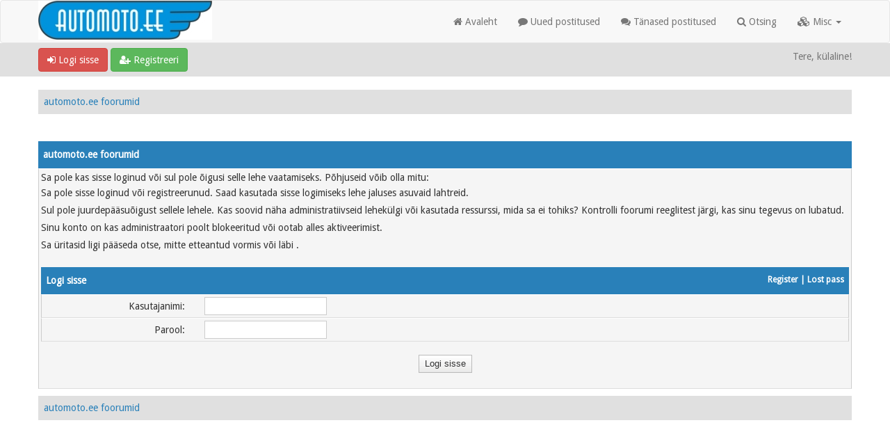

--- FILE ---
content_type: text/html; charset=UTF-8
request_url: https://forum.automoto.ee/member.php?action=profile&uid=10423
body_size: 5202
content:
<!DOCTYPE html>
<html xml:lang="et" lang="et" xmlns="http://www.w3.org/1999/xhtml">
<head>
<title>automoto.ee foorumid</title>

<link rel="alternate" type="application/rss+xml" title="Viimased teemad (RSS 2.0)" href="https://forum.automoto.ee/syndication.php" />
<link rel="alternate" type="application/atom+xml" title="Viimased teemad (Atom 1.0)" href="https://forum.automoto.ee/syndication.php?type=atom1.0" />
<link rel="shortcut icon" href="/favicon.ico" />
<meta http-equiv="Content-Type" content="text/html; charset=UTF-8" />
<meta name="viewport" content="width=device-width, initial-scale=1" />

<script type="text/javascript" src="https://forum.automoto.ee/jscripts/jquery.js?ver=1821"></script>
<script type="text/javascript" src="https://maxcdn.bootstrapcdn.com/bootstrap/3.3.7/js/bootstrap.min.js"></script>
<script type="text/javascript" src="https://forum.automoto.ee/jscripts/jquery.plugins.min.js?ver=1821"></script>
<script type="text/javascript" src="https://forum.automoto.ee/jscripts/general.js?ver=1821"></script>
<script type="text/javascript" src="https://forum.automoto.ee/images/bootbb/js/tooltip.js"></script>

<link rel="stylesheet" href="https://maxcdn.bootstrapcdn.com/bootstrap/3.3.7/css/bootstrap.min.css" />
<link href='https://fonts.googleapis.com/css?family=Droid+Sans' rel='stylesheet' type='text/css' />
<link rel="stylesheet" href="https://maxcdn.bootstrapcdn.com/font-awesome/4.7.0/css/font-awesome.min.css" />

<link type="text/css" rel="stylesheet" href="https://forum.automoto.ee/cache/themes/theme10/global.css?t=1646076923" />
<link type="text/css" rel="stylesheet" href="https://forum.automoto.ee/cache/themes/theme10/css3.css?t=1577575487" />
<link type="text/css" rel="stylesheet" href="https://forum.automoto.ee/cache/themes/theme10/responsive.css?t=1577575487" />
<link type="text/css" rel="stylesheet" href="https://forum.automoto.ee/cache/themes/theme10/blue.css?t=1577575487" />




<script type="text/javascript">
jQuery(document).on('click', '.panel-heading span.clickable', function(e){
    var jQuerythis = jQuery(this);
	if(!jQuerythis.hasClass('panel-collapsed')) {
		jQuerythis.parents('.panel').find('.panel-body').slideUp();
		jQuerythis.addClass('panel-collapsed');
		jQuerythis.find('i').removeClass('glyphicon-chevron-up').addClass('glyphicon-chevron-down');
	} else {
		jQuerythis.parents('.panel').find('.panel-body').slideDown();
		jQuerythis.removeClass('panel-collapsed');
		jQuerythis.find('i').removeClass('glyphicon-chevron-down').addClass('glyphicon-chevron-up');
	}
})
</script>




<script type="text/javascript">
	lang.unknown_error = "Tundmatu viga.";

	lang.select2_match = "Üks tulemus on saadaval, vajuta enter, et valida see.";
	lang.select2_matches = "{1} tulemust on saadaval, kasuta üles ja alla nooli, et navigeerida.";
	lang.select2_nomatches = "Ühtegi tulemust ei leitud";
	lang.select2_inputtooshort_single = "Palun sisestage üks või rohkem tähemärke";
	lang.select2_inputtooshort_plural = "Palun sisestage {1} või rohkem tähemärke";
	lang.select2_inputtoolong_single = "Palun kustutage üks tähemärk";
	lang.select2_inputtoolong_plural = "Palun kusutage {1} tähemärki";
	lang.select2_selectiontoobig_single = "Sa saad valida ainult ühe asja";
	lang.select2_selectiontoobig_plural = "Sa saad valida {1} asja";
	lang.select2_loadmore = "Laen rohkem tulemusi…";
	lang.select2_searching = "Otsin…";
	
	var templates = {
		modal: '<div class=\"modal\">\
	<div style=\"overflow-y: auto; max-height: 400px;\">\
		<table border=\"0\" cellspacing=\"0\" cellpadding=\"5\" class=\"tborder\">\
			<tr>\
				<td class=\"thead\"><strong>__title__</strong></td>\
			</tr>\
			<tr>\
				<td class=\"trow1\">__message__</td>\
			</tr>\
			<tr>\
				<td class=\"tfoot\">\
					<div style=\"text-align: center\" class=\"modal_buttons\">__buttons__</div>\
				</td>\
			</tr>\
		</table>\
	</div>\
</div>',
		modal_button: '<input type=\"submit\" class=\"button\" value=\"__title__\"/>&nbsp;'
	};
	
	var cookieSecureFlag = "0";
	var cookieDomain = "";
	var cookiePath = "/";
	var cookiePrefix = "";
	var deleteevent_confirm = "Oled sa kindel, et soovid seda sündmust kustutada?";
	var removeattach_confirm = "Oled sa kindel, et soovid eemaldada valitud manuse postitusest?";
	var loading_text = 'Laadin. <br />Palun oota..';
	var saving_changes = 'Salvestan muudatused..';
	var use_xmlhttprequest = "1";
	var my_post_key = "b03b27d9413180c821d075a1be75d7fc";
	var rootpath = "https://forum.automoto.ee";
	var imagepath = "https://forum.automoto.ee/images/bootbb";
  	var yes_confirm = "Jah";
	var no_confirm = "Ei";
	var MyBBEditor = null;
	var spinner_image = "https://forum.automoto.ee/images/bootbb/spinner.gif";
	var spinner = "<img src='" + spinner_image +"' alt='' />";
	var modal_zindex = 9999;
</script>

</head>
<body>

<header>
<div class="navbar navbar-default">
     <div class="container">
          <div class="navbar-header">
               <button type="button" class="navbar-toggle" data-toggle="collapse" data-target=".navbar-ex1-collapse" aria-label="Toggle navigation">
               <span class="icon-bar"></span>
               <span class="icon-bar"></span>
               <span class="icon-bar"></span> 
               </button>
			  
			  <div class="navbar-header scaleimages">
				  <!--<a class="navbar-brand" href="https://forum.automoto.ee">BootBB</a>-->
				  <a class="" href="https://forum.automoto.ee/"><img src="https://forum.automoto.ee/images/am_logo.jpg" /></a>
			  
			  </div>
          </div>
          <div class="collapse navbar-collapse navbar-ex1-collapse">
			  <ul class="nav navbar-nav navbar-right">
				
               <li id="nav-forums"><a href="https://forum.automoto.ee/index.php"><i class="fa fa-home"></i> Avaleht</a></li>
				<li><a href="https://forum.automoto.ee/search.php?action=getnew"><i class="fa fa-comment"></i> Uued postitused</a></li>
            	<li><a href="https://forum.automoto.ee/search.php?action=getdaily"><i class="fa fa-comments"></i> Tänased postitused</a></li>
               <li id="nav-search"><a href="https://forum.automoto.ee/search.php"><i class="fa fa-search"></i> Otsing</a></li>
               
				  
<li class="dropdown">
          <a href="#" class="dropdown-toggle" data-toggle="dropdown" role="button" aria-expanded="false"><i class="fa fa-cubes"></i> Misc <span class="caret"></span></a>
          <ul class="dropdown-menu" role="menu">
			  <li id="nav-member"><a href="https://forum.automoto.ee/memberlist.php"><i class="fa fa-users"></i> Liikmed</a></li>
			  <li id="nav-help"><a href="https://forum.automoto.ee/misc.php?action=help"><i class="fa fa-life-bouy"></i> Abi</a></li>
			  <li class="divider"></li>
			  <li id="nav-calendar"><a href="https://forum.automoto.ee/calendar.php"><i class="fa fa-calendar"></i> Kalender</a></li>
          </ul>
</li> 
</ul>
  
          </div>
     </div>
</div>
</header>


<div id="container">
	<a name="top" id="top"></a>
		<div id="header">
			<div id="panel">
				<div class="upper">
					<div class="container">
						
<span><a href="https://forum.automoto.ee/member.php?action=login" onclick="$('#quick_login').modal({ fadeDuration: 250, keepelement: true }); return false;" class="login btn btn-danger" style="color: #fff;"><i class="fa fa-sign-in"></i> Logi sisse</a> <a href="https://forum.automoto.ee/member.php?action=register" class="register btn btn-success" style="color: #fff;"><i class="fa fa-user-plus"></i> Registreeri</a></span>

<span class="float_right hidden-xs">Tere, külaline!</span>

<br class="clearfix" />
	

				<div class="modal" id="quick_login" style="display: none;">
					<form method="post" action="https://forum.automoto.ee/member.php">
						<input name="my_post_key" type="hidden" value="b03b27d9413180c821d075a1be75d7fc" />
						<input name="action" type="hidden" value="do_login" />
						<input name="url" type="hidden" value="" />
						<input name="quick_login" type="hidden" value="1" />
						<table width="100%" cellspacing="0" cellpadding="0" border="0" class="tborder">
							<tr>
								<td class="thead" colspan="2"><strong>Logi sisse</strong></td>
							</tr>
							<tr>
								<td class="trow1" width="25%"><strong>Kasutajanimi:</strong></td>
								<td class="trow1"><input name="quick_username" id="quick_login_username" type="text" value="" class="textbox initial_focus" /></td>
							</tr>
							<tr>
								<td class="trow2"><strong>Parool:</strong></td>
								<td class="trow2">
									<input name="quick_password" id="quick_login_password" type="password" value="" class="textbox" /> <a href="https://forum.automoto.ee/member.php?action=lostpw" class="lost_password">Kaotasid parooli?</a>
								</td>
							</tr>
							<tr>
								<td class="trow1">&nbsp;</td>
								<td class="trow1 remember_me">
									<input name="quick_remember" id="quick_login_remember" type="checkbox" value="yes" class="checkbox" checked="checked" />
									<label for="quick_login_remember">Mäleta mind</label>
								</td>
							</tr>
							<tr>
								<td class="trow2" colspan="2">
									<div align="center"><input name="submit" type="submit" class="button" value="Logi sisse" /></div>
								</td>
							</tr>
						</table>
					</form>
				</div>
				<script type="text/javascript">
					$("#quick_login input[name='url']").val($(location).attr('href'));
				</script>
					
					</div>
			</div>
			</div>
	</div>
			</div>
                <main class="container">
				<br />
                 
<ol class="breadcrumb container">
<li><a href="https://forum.automoto.ee/index.php">automoto.ee foorumid</a></li>


</ol>

				
				
				
				
				
				

<br />
<div class="tborder">

<div class="thead">automoto.ee foorumid</div>
<div class="trow1">

Sa pole kas sisse loginud või sul pole õigusi selle lehe vaatamiseks. Põhjuseid võib olla mitu: 
<ul class="list_style">
<li>Sa pole sisse loginud või registreerunud. Saad kasutada sisse logimiseks lehe jaluses asuvaid lahtreid.</li>
<li>Sul pole juurdepääsuõigust sellele lehele. Kas soovid näha administratiivseid lehekülgi või kasutada ressurssi, mida sa ei tohiks? Kontrolli foorumi reeglitest järgi, kas sinu tegevus on lubatud.</li>
<li>Sinu konto on kas administraatori poolt blokeeritud või ootab alles aktiveerimist.</li>
<li>Sa üritasid ligi pääseda otse, mitte etteantud vormis või läbi .</li>
</ul>

<br />

<form action="member.php" method="post">
<input name="my_post_key" type="hidden" value="b03b27d9413180c821d075a1be75d7fc" />
<input type="hidden" name="action" value="do_login" />
<input type="hidden" name="url" value="/member.php?action=profile&amp;uid=10423" />
<div class="tborder">

<div class="thead">Logi sisse <span class="float_right smalltext"><a href="member.php?action=register">Register</a> | <a href="member.php?action=lostpw">Lost pass</a></span></div>

<div class="trow1 rowbit">
<div class="formbit_label align_right" data-width="20%">Kasutajanimi:</div>
<div class="formbit_field" data-width="80%"><input type="text" class="textbox" name="username" tabindex="1" /></div>
</div>

<div class="trow1 rowbit">
<div class="formbit_label align_right" data-width="20%">Parool:</div>
<div class="formbit_field" data-width="80%"><input type="password" class="textbox" name="password" tabindex="2" /></div>
</div>
  
</div>

<br />
<div class="align_center"><input type="submit" class="button" value="Logi sisse" tabindex="3" /></div>


</form>
<br />

</div>
  </div>


<div style="clear:both"><div style="padding-top: 10px">
<ol class="breadcrumb container">
<li><a href="https://forum.automoto.ee/index.php">automoto.ee foorumid</a></li>


</ol>
</div></div>
</main>
<div class="blankspace"></div>
<script async src="https://pagead2.googlesyndication.com/pagead/js/adsbygoogle.js"></script>
<!-- Footer -->
<ins class="adsbygoogle"
     style="display:inline-block;width:728px;height:90px"
     data-ad-client="ca-pub-1071969752879292"
     data-ad-slot="6283564295"></ins>
<script>
     (adsbygoogle = window.adsbygoogle || []).push({});
</script>
<footer id="footer">
	<div class="container">

    <div class="row">
		
        <div class="col-sm-4 foot">
			<h3>About Our Community</h3>
			<p>Discuss about various topics in our community and have fun while doing so. Welcome to automoto.ee foorumid</p>
		</div>
		<div class="col-sm-4 foot">
			<h3>Quick Links</h3>
			<p>

 				<a href="https://www.automoto.ee/" class="btn btn-success" style="color: #fff;" data-toggle="tooltip" data-placement="bottom" data-original-title="Foorumi esileht"><i class="fa fa-home"></i></a>
				
				<a href="https://forum.automoto.ee/archive/index.php" class="btn btn-danger" style="color: #fff;" data-toggle="tooltip" data-placement="bottom" data-original-title="Lihtsustatud versioon"><i class="fa fa-archive"></i></a>
				
				<a href="#" target="_blank"  rel="noopener" class="btn btn-primary" style="color: #fff;" data-toggle="tooltip" data-placement="bottom" data-original-title="Become a Fan"><i class="fa fa-facebook-square"></i></a>
				
				<a href="#" target="_blank"  rel="noopener" class="btn btn-info" style="color: #fff;" data-toggle="tooltip" data-placement="bottom" data-original-title="Follow Us"><i class="fa fa-twitter"></i></a>
				
				<a href="https://forum.automoto.ee/misc.php?action=syndication" class="btn btn-warning" style="color: #fff;" data-toggle="tooltip" data-placement="bottom" title="" data-original-title="RSS voog"><i class="fa fa-rss"></i></a>
				<br/>
				<a href="misc.php?action=markread&amp;my_post_key=b03b27d9413180c821d075a1be75d7fc" class="btn btn-danger" style="color: #fff; margin-top:10px" data-toggle="tooltip" data-placement="bottom" data-original-title="Märgi kõik loetuks"><i class="fa fa-book"></i> Märgi kõik loetuks</a><br /><br />
				
				
				</p>

		</div>
		
		<div class="col-sm-4 foot">
			
			 <h3>Reach Us</h3>
			 
<p><a href="contact.php" class="btn btn-primary" style="color: #fff;" data-toggle="tooltip" data-placement="bottom" title="" data-original-title="Contact Us"><i class="fa fa-envelope"></i> Kontakt</a>&nbsp;
			
			<a href="showteam.php" class="btn btn-danger" style="color: #fff;" data-toggle="tooltip" data-placement="bottom" title="" data-original-title="Meet Our Team"><i class="fa fa-users"></i> Forum Team</a></p>
		</div>
		
		
		
		<!-- The following piece of code allows MyBB to run scheduled tasks. DO NOT REMOVE --><!-- End task image code -->
		</div>
	
	</div>

	
<div id="copyright">
	<div class="container">
			<div class="pull-right">
<div class="language">
<form method="POST" action="/member.php" id="lang_select">
	<input type="hidden" name="action" value="profile" />
<input type="hidden" name="uid" value="10423" />

	<input type="hidden" name="my_post_key" value="b03b27d9413180c821d075a1be75d7fc" />
	<select name="language" onchange="MyBB.changeLanguage();">
		<optgroup label="Keele kiirvalik">
			
<option value="english">&nbsp;&nbsp;&nbsp;English (American)</option>

<option value="estonian" selected="selected">&nbsp;&nbsp;&nbsp;Eesti keel (Estonian)</option>

		</optgroup>
	</select>
	
<input type="submit" class="button" value="Mine" />

</form>
</div>

<div class="theme">
<form method="POST" action="/member.php" id="theme_select">
	<input type="hidden" name="action" value="profile" />
<input type="hidden" name="uid" value="10423" />

	<input type="hidden" name="my_post_key" value="b03b27d9413180c821d075a1be75d7fc" />
	
<select name="theme" onchange="MyBB.changeTheme();">
<optgroup label="Disaini kiirvalik">

<option value="10">BootBB2.8</option>

<option value="11">Automoto sinine</option>

<option value="13">--Tume nahk</option>

</optgroup>
</select>

	
<input type="submit" class="button" value="Mine" />

</form>
</div>
</div>
			<div class="pull-left">
				<!-- MyBB is free software developed and maintained by a volunteer community.
					It would be much appreciated by the MyBB Group if you left the full copyright and "powered by" notice intact,
					to show your support for MyBB.  If you choose to remove or modify the copyright below,
					you may be refused support on the MyBB Community Forums.

					This is free software, support us and we'll support you. -->
				Saiti toetab <a href="http://www.mybb.com" target="_blank"  rel="noopener" style="color: #fff;" >MyBB</a>. <a href="https://eree.in" title="EREE" target="_blank" rel="noopener" style="color: #fff;">Crafted by EREE</a> and <a href="https://forum.androidbg.com/" title="AndroidBG" target="_blank" rel="noopener" style="color: #fff;">Android BG</a>.<!-- End powered by -->
				
			</div>
	</div>

</div>

</footer>

<!-- Fix for MentionMe popup window position -->
<script type="text/javascript">
	var MentionMe = (function(m) {
	m.customSCEditorContainerOffset = {
		left: 0,
		top: 2,
	};

	return m;
})(MentionMe || {});
</script>
<!-- End Fix for MentionMe popup window position -->

</body>
</html>


--- FILE ---
content_type: text/html; charset=utf-8
request_url: https://www.google.com/recaptcha/api2/aframe
body_size: 266
content:
<!DOCTYPE HTML><html><head><meta http-equiv="content-type" content="text/html; charset=UTF-8"></head><body><script nonce="cwJ-HxbWJvCNv48psrM-HA">/** Anti-fraud and anti-abuse applications only. See google.com/recaptcha */ try{var clients={'sodar':'https://pagead2.googlesyndication.com/pagead/sodar?'};window.addEventListener("message",function(a){try{if(a.source===window.parent){var b=JSON.parse(a.data);var c=clients[b['id']];if(c){var d=document.createElement('img');d.src=c+b['params']+'&rc='+(localStorage.getItem("rc::a")?sessionStorage.getItem("rc::b"):"");window.document.body.appendChild(d);sessionStorage.setItem("rc::e",parseInt(sessionStorage.getItem("rc::e")||0)+1);localStorage.setItem("rc::h",'1769078869892');}}}catch(b){}});window.parent.postMessage("_grecaptcha_ready", "*");}catch(b){}</script></body></html>